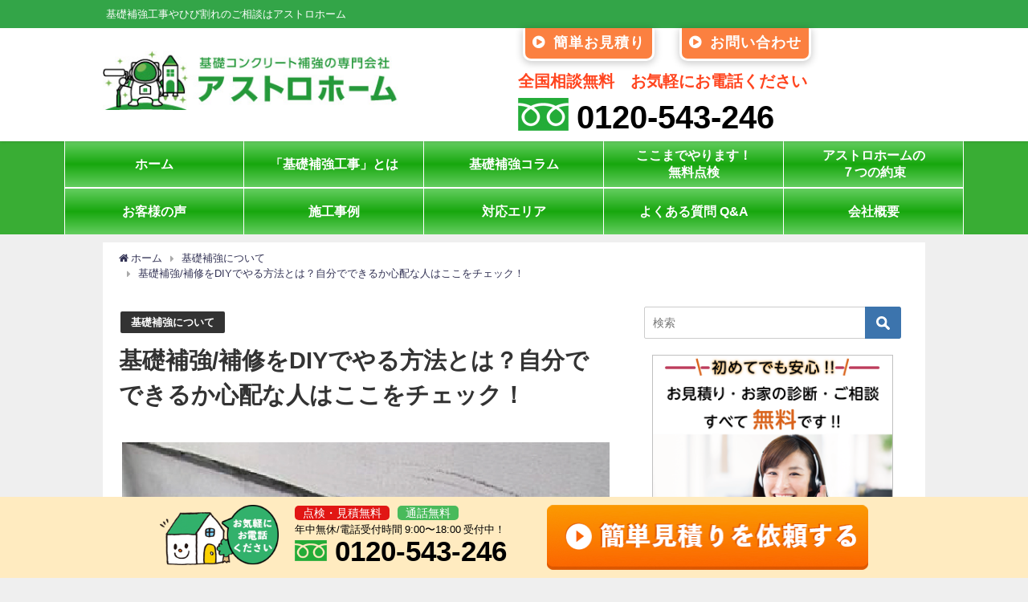

--- FILE ---
content_type: text/html; charset=UTF-8
request_url: https://www.astro-home.com/kisohokyo/kisohokyo-diy/
body_size: 22308
content:



<!DOCTYPE html>
<html lang="ja">
<head>
<meta charset="utf-8">
<meta http-equiv="X-UA-Compatible" content="IE=edge">
<meta name="viewport" content="width=device-width, initial-scale=1" />
<title>基礎補強/補修をDIYでやる方法とは？自分でできるか心配な人はここをチェック！ | 基礎補強専門店アストロホーム</title>
<meta name="description" content="住宅の基礎補強（補修）は、建築の専門的な知識と技術が必要です。専門的な知識や経験がなくやみくもに基礎を補強（補修）すると、かえって強度を落としてしまう可能性があります。 また、DIYで基礎補強（補修）">
<meta name="robots" content="archive, follow, index">
<!-- Diver OGP -->
<meta property="og:locale" content="ja_JP" />
<meta property="og:title" content="基礎補強/補修をDIYでやる方法とは？自分でできるか心配な人はここをチェック！" />
<meta property="og:description" content="住宅の基礎補強（補修）は、建築の専門的な知識と技術が必要です。専門的な知識や経験がなくやみくもに基礎を補強（補修）すると、かえって強度を落としてしまう可能性があります。 また、DIYで基礎補強（補修）" />
<meta property="og:type" content="article" />
<meta property="og:url" content="https://www.astro-home.com/kisohokyo/kisohokyo-diy/" />
<meta property="og:image" content="https://www.astro-home.com/wp/wp-content/uploads/2020/02/PB1530t2tJPG.jpg" />
<meta property="og:site_name" content="基礎補強専門店アストロホーム" />
<!-- / Diver OGP -->

<link rel="canonical" href="https://www.astro-home.com/kisohokyo/kisohokyo-diy/">
<link rel="shortcut icon" href="https://www.astro-home.com/wp/wp-content/uploads/2019/08/logo2.jpg">
<!--[if IE]>
		<link rel="shortcut icon" href="">
<![endif]-->
<link rel="apple-touch-icon" href="" />

<!-- All in One SEO Pack 3.1.1 によって Michael Torbert の Semper Fi Web Designob_start_detected [-1,-1] -->

<meta name="keywords"  content="基礎補強について" />

<link rel="canonical" href="https://www.astro-home.com/kisohokyo/kisohokyo-diy/" />
<meta property="og:title" content="基礎補強/補修をDIYでやる方法とは？自分でできるか心配な人はここをチェック！ | 基礎補強専門店アストロホーム" />
<meta property="og:type" content="article" />
<meta property="og:url" content="https://www.astro-home.com/kisohokyo/kisohokyo-diy/" />
<meta property="og:image" content="https://www.astro-home.com/wp/wp-content/plugins/all-in-one-seo-pack/images/default-user-image.png" />
<meta property="og:site_name" content="株式会社アストロホーム" />
<meta property="og:description" content="住宅の基礎補強（補修）は、建築の専門的な知識と技術が必要です。専門的な知識や経験がなくやみくもに基礎を補強（補修）すると、かえって強度を落としてしまう可能性があります。 また、DIYで基礎補強（補修）を行うときは、おさえておかなければならない重要なポイントがあります。そのポイントをおさえてDIYで基礎補強（補修）を行うことで基礎の劣化をおさえたり、強度を持たせることができます。 今回は、自分で自宅" />
<meta property="article:published_time" content="2019-09-05T08:40:31Z" />
<meta property="article:modified_time" content="2022-01-07T08:44:31Z" />
<meta property="og:image:secure_url" content="https://www.astro-home.com/wp/wp-content/plugins/all-in-one-seo-pack/images/default-user-image.png" />
<meta name="twitter:card" content="summary" />
<meta name="twitter:title" content="基礎補強/補修をDIYでやる方法とは？自分でできるか心配な人はここをチェック！ | 基礎補強専門店アストロホーム" />
<meta name="twitter:description" content="住宅の基礎補強（補修）は、建築の専門的な知識と技術が必要です。専門的な知識や経験がなくやみくもに基礎を補強（補修）すると、かえって強度を落としてしまう可能性があります。 また、DIYで基礎補強（補修）を行うときは、おさえておかなければならない重要なポイントがあります。そのポイントをおさえてDIYで基礎補強（補修）を行うことで基礎の劣化をおさえたり、強度を持たせることができます。 今回は、自分で自宅" />
<meta name="twitter:image" content="https://www.astro-home.com/wp/wp-content/plugins/all-in-one-seo-pack/images/default-user-image.png" />
			<script type="text/javascript" >
				window.ga=window.ga||function(){(ga.q=ga.q||[]).push(arguments)};ga.l=+new Date;
				ga('create', 'UA-138040019-1', 'auto');
				// Plugins
				
				ga('send', 'pageview');
			</script>
			<script async src="https://www.google-analytics.com/analytics.js"></script>
			<!-- All in One SEO Pack -->
<link rel='dns-prefetch' href='//cdnjs.cloudflare.com' />
<link rel='dns-prefetch' href='//yubinbango.github.io' />
<link rel='dns-prefetch' href='//s.w.org' />
<link rel="alternate" type="application/rss+xml" title="基礎補強専門店アストロホーム &raquo; フィード" href="https://www.astro-home.com/feed/" />
<link rel="alternate" type="application/rss+xml" title="基礎補強専門店アストロホーム &raquo; コメントフィード" href="https://www.astro-home.com/comments/feed/" />
<link rel="alternate" type="application/rss+xml" title="基礎補強専門店アストロホーム &raquo; 基礎補強/補修をDIYでやる方法とは？自分でできるか心配な人はここをチェック！ のコメントのフィード" href="https://www.astro-home.com/kisohokyo/kisohokyo-diy/feed/" />
<link rel='stylesheet'   href='https://www.astro-home.com/wp/wp-includes/css/dist/block-library/style.min.css?ver=4.6.41'  media='all'>
<link rel='stylesheet'   href='https://www.astro-home.com/wp/wp-content/plugins/contact-form-7/includes/css/styles.css?ver=4.6.41'  media='all'>
<link rel='stylesheet'   href='https://www.astro-home.com/wp/wp-content/plugins/table-of-contents-plus/screen.min.css?ver=4.6.41'  media='all'>
<link rel='stylesheet'   href='https://www.astro-home.com/wp/wp-content/plugins/ticker-ultimate/assets/css/wptu-front.css?ver=4.6.41'  media='all'>
<link rel='stylesheet'   href='https://www.astro-home.com/wp/wp-content/plugins/wp-show-posts/css/wp-show-posts-min.css?ver=4.6.41'  media='all'>
<link rel='stylesheet'   href='https://www.astro-home.com/wp/wp-content/plugins/wp-pagenavi/pagenavi-css.css?ver=4.6.41'  media='all'>
<link rel='stylesheet'   href='https://www.astro-home.com/wp/wp-content/themes/diver/style.min.css?ver=4.6.41'  media='all'>
<link rel='stylesheet'   href='https://www.astro-home.com/wp/wp-content/themes/diver/style.css?ver=4.6.41'  media='all'>
<link rel='stylesheet'   href='https://cdnjs.cloudflare.com/ajax/libs/Swiper/4.4.6/css/swiper.min.css'  media='all'>
<link rel='stylesheet'   href='https://www.astro-home.com/wp/wp-content/plugins/tablepress/css/default.min.css?ver=4.6.41'  media='all'>
<script>if (document.location.protocol != "https:") {document.location = document.URL.replace(/^http:/i, "https:");}</script><script src='https://www.astro-home.com/wp/wp-includes/js/jquery/jquery.js?ver=4.6.41'></script>
<script src='https://www.astro-home.com/wp/wp-includes/js/jquery/jquery-migrate.min.js?ver=4.6.41'></script>
<link rel="EditURI" type="application/rsd+xml" title="RSD" href="https://www.astro-home.com/wp/xmlrpc.php?rsd" />
<link rel="wlwmanifest" type="application/wlwmanifest+xml" href="https://www.astro-home.com/wp/wp-includes/wlwmanifest.xml" /> 
<meta name="generator" content="WordPress 5.2.23" />
<link rel='shortlink' href='https://www.astro-home.com/?p=2998' />
<!-- Google Tag Manager -->
<script>(function(w,d,s,l,i){w[l]=w[l]||[];w[l].push({'gtm.start':
new Date().getTime(),event:'gtm.js'});var f=d.getElementsByTagName(s)[0],
j=d.createElement(s),dl=l!='dataLayer'?'&l='+l:'';j.async=true;j.src=
'https://www.googletagmanager.com/gtm.js?id='+i+dl;f.parentNode.insertBefore(j,f);
})(window,document,'script','dataLayer','GTM-M84TSR9');</script>
<!-- End Google Tag Manager -->
<style type="text/css">div#toc_container {background: #f9f9f9;border: 1px solid #2cb240;width: 100%;}div#toc_container p.toc_title a,div#toc_container ul.toc_list a {color: #555555;}div#toc_container p.toc_title a:hover,div#toc_container ul.toc_list a:hover {color: #555555;}div#toc_container p.toc_title a:hover,div#toc_container ul.toc_list a:hover {color: #555555;}div#toc_container p.toc_title a:visited,div#toc_container ul.toc_list a:visited {color: #555555;}</style><script type="application/ld+json">{
              "@context" : "http://schema.org",
              "@type" : "Article",
              "mainEntityOfPage":{ 
                    "@type":"WebPage", 
                    "@id":"https://www.astro-home.com/kisohokyo/kisohokyo-diy/" 
                  }, 
              "headline" : "基礎補強/補修をDIYでやる方法とは？自分でできるか心配な人はここをチェック！",
              "author" : {
                   "@type" : "Person",
                   "name" : "astrohome"
                   },
              "datePublished" : "2019-09-05T17:40:31+0900",
              "dateModified" : "2022-01-07T17:44:31+0900",
              "image" : {
                   "@type" : "ImageObject",
                   "url" : "https://www.astro-home.com/wp/wp-content/uploads/2020/02/PB1530t2tJPG.jpg",
                   "width" : "640",
                   "height" : "400"
                   },
              "articleSection" : "基礎補強について",
              "url" : "https://www.astro-home.com/kisohokyo/kisohokyo-diy/",
              "publisher" : {
                   "@type" : "Organization",
                   "name" : "基礎補強専門店アストロホーム",
              "logo" : {
                   "@type" : "ImageObject",
                   "url" : "https://www.astro-home.com/wp/wp-content/uploads/2020/03/logo.jpg"}
              },
              "description" : "住宅の基礎補強（補修）は、建築の専門的な知識と技術が必要です。専門的な知識や経験がなくやみくもに基礎を補強（補修）すると、かえって強度を落としてしまう可能性があります。 また、DIYで基礎補強（補修）"
              }</script><style>#onlynav ul ul,#nav_fixed #nav ul ul,.header-logo #nav ul ul{visibility:hidden;opacity:0;transition:.2s ease-in-out;transform:translateY(10px)}#onlynav ul ul ul,#nav_fixed #nav ul ul ul,.header-logo #nav ul ul ul{transform:translateX(-20px) translateY(0)}#onlynav ul li:hover>ul,#nav_fixed #nav ul li:hover>ul,.header-logo #nav ul li:hover>ul{visibility:visible;opacity:1;transform:translateY(0)}#onlynav ul ul li:hover>ul,#nav_fixed #nav ul ul li:hover>ul,.header-logo #nav ul ul li:hover>ul{transform:translateX(0) translateY(0)}</style><style>body{background:#efefef;color:#333}a{color:#335}a:hover{color:#275aba}.content{color:#000}.content a{color:#0206e5}.content a:hover{color:#3cada9}.header-wrap,#header ul.sub-menu,#header ul.children,#scrollnav,.description_sp{background:#fff;color:#333}.header-wrap a,#scrollnav a,div.logo_title{color:#335}.header-wrap a:hover,div.logo_title:hover{color:#6495ED}.drawer-nav-btn span{background-color:#335}.drawer-nav-btn:before,.drawer-nav-btn:after{border-color:#335}#scrollnav ul li a{background:rgba(255,255,255,.8);color:#505050}.header_small_menu{background:#33a548;color:#fff}.header_small_menu a{color:#fff}.header_small_menu a:hover{color:#6495ED}#nav_fixed.fixed,#nav_fixed #nav ul ul{background:#fff;color:#333}#nav_fixed.fixed a,#nav_fixed .logo_title{color:#335}#nav_fixed.fixed a:hover{color:#6495ED}#nav_fixed .drawer-nav-btn:before,#nav_fixed .drawer-nav-btn:after{border-color:#335}#nav_fixed .drawer-nav-btn span{background-color:#335}#onlynav{background:#39ad34;color:#fff}#onlynav ul li a{color:#fff}#onlynav ul ul.sub-menu{background:#39ad34}#onlynav div>ul>li>a:before{border-color:#fff}#onlynav ul>li:hover>a:hover,#onlynav ul>li:hover>a,#onlynav ul>li:hover li:hover>a,#onlynav ul li:hover ul li ul li:hover>a{background:#fff;color:#39ad34}#onlynav ul li ul li ul:before{border-left-color:#39ad34}#onlynav ul li:last-child ul li ul:before{border-right-color:#39ad34}#bigfooter{background:#fff;color:#333}#bigfooter a{color:#335}#bigfooter a:hover{color:#6495ED}#footer{background:#34992f;color:#fff}#footer a{color:#335}#footer a:hover{color:#6495ED}#sidebar .widget{background:#fff;color:#333}#sidebar .widget a:hover{color:#95b4ed}.post-box-contents,#main-wrap #pickup_posts_container img,.hentry,#single-main .post-sub,.navigation,.single_thumbnail,.in_loop,#breadcrumb,.pickup-cat-list,.maintop-widget,.mainbottom-widget,#share_plz,.sticky-post-box,.catpage_content_wrap,.cat-post-main{background:#fff}.post-box{border-color:#eee}.drawer_content_title,.searchbox_content_title{background:#afafaf;color:#333}#footer_sticky_menu{background:rgba(255,255,255,.8)}.footermenu_col{background:rgba(255,255,255,.8);color:#333}a.page-numbers{background:#afafaf;color:#fff}.pagination .current{background:#607d8b;color:#fff}</style><style>.grid_post_thumbnail{height:170px}.post_thumbnail{height:180px}@media screen and (min-width:1201px){#main-wrap,.header-wrap .header-logo,.header_small_content,.bigfooter_wrap,.footer_content,.containerwidget{width:80%}}@media screen and (max-width:1200px){#main-wrap,.header-wrap .header-logo,.header_small_content,.bigfooter_wrap,.footer_content,.containerwidget{width:96%}}@media screen and (max-width:768px){#main-wrap,.header-wrap .header-logo,.header_small_content,.bigfooter_wrap,.footer_content,.containerwidget{width:100%}}@media screen and (min-width:960px){#sidebar{width:350px}}@media screen and (max-width:767px){.grid_post_thumbnail{height:160px}.post_thumbnail{height:130px}}@media screen and (max-width:599px){.grid_post_thumbnail{height:100px}.post_thumbnail{height:70px}}</style><style>@media screen and (min-width:1201px){#main-wrap{width:90}}@media screen and (max-width:1200px){#main-wrap{width:96%}}</style>
<!-- BEGIN ExactMetrics v5.3.8 Universal Analytics - https://exactmetrics.com/ -->
<script>
(function(i,s,o,g,r,a,m){i['GoogleAnalyticsObject']=r;i[r]=i[r]||function(){
	(i[r].q=i[r].q||[]).push(arguments)},i[r].l=1*new Date();a=s.createElement(o),
	m=s.getElementsByTagName(o)[0];a.async=1;a.src=g;m.parentNode.insertBefore(a,m)
})(window,document,'script','https://www.google-analytics.com/analytics.js','ga');
  ga('create', 'UA-138040019-1', 'auto');
  ga('send', 'pageview');
</script>
<!-- END ExactMetrics Universal Analytics -->
		<style type="text/css" id="wp-custom-css">
			/*スマホ用フッターバナー*/
	#sp_footer_banner{
    display: none;
	}

a:hover {
	opacity: 0.6;
}

.header_small_content,
.header-logo,
.menu-main1-container,
.footer_content {
	max-width: 1100px;
	margin: 0 auto;
}

#main-wrap {
	max-width: 1100px !important;
	background: #fff;
}

#onlynavul {
	margin: 0 auto;
	width: 100%;
	max-width: 1120px !important;
	display: flex !important;
	flex-wrap: wrap;
	justify-content: space-between;
}

#onlynavul li {
	width: 20%;
	border-bottom: 2px solid #fff;
	border-right: 1px solid #fff;
		background-image: linear-gradient(#64ce60, #17a70e, #64ce60);
}

#onlynavul li:nth-child(6),
#onlynavul li:nth-child(7),
#onlynavul li:nth-child(8),
#onlynavul li:nth-child(9),
#onlynavul li:nth-child(10) {
	border-bottom: none;
}

#onlynavul li:nth-child(5n+1) {
	border-left: 1px solid #fff !important;
}

#onlynavul li:hover {
	background: #fff !important;
}

#onlynavul li a {
	text-align: center !important;
	white-space: normal !important;
	height: 100% !important;
    padding: 10px 5px !important;
    font-size: 16px !important;
    line-height: 1.35 !important;
	display: flex !important;
    justify-content: center;
    align-items: center;
	height: 57px !important;
}

#onlynavul li a:hover {
	opacity: 1 !important;
}

.news_part {
	padding: 15px 5%;
	background: #7b3b22;
}

.wptu-ticker.wptu-ticker-main {
	margin: 0;
	border: none;
	background: rgba(255, 255, 255, 0.75);
}

.wptu-ticker-head {
	background-color: #7b3b22 !important;
	color: #fff !important;
}

.wptu-ticker-head:before {
	content:'\f028';
	display: inline-block;
	margin-right: 5px;
}

#wptu-ticker-1 {
	max-width: 1000px;
	margin: 0 auto;
}

#wptu-ticker-1 > .wptu-ticker-title > span {
	display: none;
}

.header_right .sc_col2 {
	padding: 0 10px 10px;
}

.header_right .sc_col2 .button {
	margin: 0;
}

.header_right .sc_col2 .button a {
	border-width: 3px;
	border-top: none;
	border-bottom-left-radius: 10px;
	border-bottom-right-radius: 10px;
	padding: .3em 0.5em;
	letter-spacing: 1px;
	font-weight: bold;
	font-size: 18px;
}

.header_right .sc_col2 .button a i {
	margin-right: 10px;
}

.header_tel {
	color: #ff451f;
	font-size: 20px;
}

.header_tel a {
	color: #000;
	font-weight: bold;
	font-size: 40px;
}

.header_tel a img {
	margin-right: 10px;
	display: inline-block;
}

.mainbottom-widget ul {
	display: flex;
	flex-wrap: wrap;
	justify-content: space-between;
	margin: 0 !important;
}

.mainbottom-widget ul li {
	border-bottom: none !important;
	border-right: 2px solid #c5c2bc;
	width: 31%;
	padding: 10px;
  margin: 10px !important;
}

.mainbottom-widget ul li a:after {
	content: '≫';
	float: right;
	color: #185ea5;
	font-weight: bold;
}

.footer_navi {
	display: block;
}

.footer_img {
	width: 100%;
	border-bottom: 5px solid #d6f2da;
}

.top1 {
	background: #fff;
}

.top1 h3 {
	padding: .3em 1em;
	font-weight: normal;
	margin: 0 .8em;
	color: #009ae1;
}

.footer_ttl {
	color: #fff;
	background: rgba(0, 0, 0, 0.15);
	display: block;
	padding: 5px 10px;
}

.footer_post {
	display: flex;
	justify-content: space-between;
	flex-wrap: wrap;
	width: 100%;
}

.footer_post li {
	width: 24%;
    padding: 0;
    vertical-align: top;
}

.footer_post li a {
	color: #fff !important;
	background: transparent;
	display: block;
	padding: 5px 10px;
	text-decoration: underline;
}

.footer_post li a:before {
	content: '\f0da';
	color: #4cc858;
	margin-right: 5px;
}

#sidebar img {
	width: 100%;
}

.sc_frame_title.first {
	text-align: center;
	padding: 10px;
	font-size: 20px;
}

.sc_frame {
	padding: 10px;
}

.support .sc_col2 {
	padding: 0 10px;
}

.support .badge {
	width: 100%;
	text-align: center;
	font-size: 20px;
}

.sidebar_tel {
	font-size: 35px;
	font-weight: bold;
	line-height: 1;
	margin-top: 10px;
	text-align: center;
}

.staff .sc_col3 {
	padding: 0 5px;
}

.staff .sc_frame {
	padding: 3px;
	border-width: 2px !important;
	border-bottom: none;
}

.staff .sc_frame_title {
	padding: 3px;
	text-align: center;
	border: 2px solid #ddccb6;
	border-top: none;
}

.staff .sc_frame_wrap.bottom {
    margin-bottom: 30px;
}

.widgettitle {
  background: #ff7926 !important;
	text-align: center;
}

.sidebar_content ul {
	background: #fff1e0;
	border: 2px solid #ddccb6;
	border-top: none;
}

.sidebar_content ul li a:before {
	content: '\f0da';
	color: #b68b69;
	margin-right: 5px;
	display: inline-block;
}

.widget > ul:first-of-type > li, .widget ul:first-child > li, .d_tab_tab > ul:first-of-type > li {
	border-bottom: 1px solid #f8e1cc;
}

.footer_fix {
	display: flex;
	width: 100%;
	padding: 10px 5%;
	background: #ffebc0;
	position: fixed;
	bottom: 0;
	left: 0;
	z-index: 999;
	justify-content: center;
}

.footer_mark img {
	height: 75px;
}

.footer_tel {
	margin-left: 20px;
	color: #000;
}

.footer_tel_mark span {
	padding: 2px 10px;
  font-size: 14px;
	color: #fff;
	border-radius: 5px;
}

.footer_tel_mark span.red {
	background: #e11614;
	margin-right: 10px;
}

.footer_tel_mark span.green {
	background: #49ba5b;
}

.footer_tel_cont {
	padding: 0;
	font-weight: bold;
	font-size: 35px;
	line-height: 1;
}

.footer_tel_cont img {
	height: 26px;
    vertical-align: baseline;
    margin-right: 10px;
}

.footer_contact {
	margin-left: 50px;
}

.footer_contact img {
	width: 400px;
	max-width: 100%;
}

.footer_logo {
    display: block;
    padding: 10px;
    margin: 20px 0;
	width: 100%;
	position: relative;
}

.footer_logo #logo {
	width: calc(100% - 430px);
}

#copyright {
    float: right;
    position: absolute;
    bottom: 20px;
    right: 0;
}

#footer {
	padding-bottom: 100px;
}

.subpage_contact {
	text-align: center;
	border: 2px solid #cbcbcb;
	border-radius: 40px;
	background: #fff;
	max-width: 1000px;
	margin: 50px auto;
}

.fit-sidebar-fixed-now .subpage_contact {
	margin: 20px;
}

.subpage_contact_ttl {
	font-size: 25px;
	color: #fff;
	font-weight: bold;
	background: #ff8027;
	padding: 10px;
	border: 3px solid #fff;
  border-top-right-radius: 40px;
  border-top-left-radius: 40px;
}

.subpage_contact .header_tel {
	border-top: 2px solid #cbcbcb;
	padding: 20px 20px 0;
  border-bottom: 2px solid #cbcbcb;
}

.contact_part {
	display: inline-flex;
}

.contact_item {
	margin: 20px;
}

.contact_item img {
	max-width: 400px;
	width: 100%;
}

span .wpcf7-list-item  { 
	display : block ;
}

.top1 {
	padding-left: 20px;
	padding-right:20px;
	background: url(https://www.astro-home.com/wp/wp-content/uploads/2019/04/top1_bg.jpg);
}

.top1_ttl {
	text-align: center;
}

.top1_cont {
	display: flex;
	flex-wrap: wrap;
	justify-content: space-between;
	width: 100%;
}

.top1_cont li {
	width: 23%;
	margin: 10px 0;
	color: #000;
	font-size: 20px;
	font-weight: bold;
	padding: 5px;
	background: #fff;
	border-radius: 10px;
}

.top1_cont li.color1 {
	border: 3px solid #26baf2;
}

.top1_cont li.color2 {
	border: 3px solid #ff7383;
}

.top1_cont li.color3 {
	border: 3px solid #ba89e3;
}

.top1_cont li.color4 {
	border: 3px solid #7fc999;
}

.top1_cont li.color5 {
	border: 3px solid #fdbf5d;
}

.top1_cont_ttl {
	margin-bottom: 5px;
	border-bottom: 1px solid #868686;
}

.top1_cont li.color1 .top1_cont_ttl {
	color: #26baf2;
}

.top1_cont li.color2 .top1_cont_ttl {
	color: #ff7383;
}

.top1_cont li.color3 .top1_cont_ttl {
	color: #ba89e3;
}

.top1_cont li.color4 .top1_cont_ttl {
	color: #7fc999;
}

.top1_cont li.color5 .top1_cont_ttl {
	color: #fdbf5d;
}

.top_title {
	background: url(https://www.astro-home.com/wp/wp-content/uploads/2019/04/top-title-bg.jpg);
	color: #fff;
	font-weight: bold;
	text-align: center;
	font-size: 35px;
	padding: 20px 10px;
	margin: 20px 0;
}

.top_title span {
	font-size: 30px;
}

.top_txt {
	padding: 20px
}

.top_txt .sc_heading {
	border-bottom: 2px solid #00bd45 !important;
}

@media screen and (min-width: 0px) and (max-device-width:599px){
.top_txt {
     padding: 0px 20px;
  }
}

@media screen and (min-width: 600px) and (max-device-width:768px){
.top_txt {
     padding: 0px 20px;
  }
}

@media screen and (min-width: 769px) and (max-device-width:959px){
.top_txt {
     padding: 0px 20px;
  }
}
  
@media screen and (min-width: 960px) and (max-width:1200px){
.top_txt {
     padding: 0px 100px;
  }
}

@media screen and (min-width: 1201px) and (max-width:2000px){
.top_txt {
     padding: 0px 120px;
  }
}

#logo img, .logo img {
	height: auto;
	max-width: 370px;
	width: 100%;
}

.wpcf7-form-control.wpcf7-submit {
    margin-top: 20px;
}

input[type="submit"] {
	background-image: linear-gradient(#fadca3, #f4c05d);
	color: #333;
	font-size: 18px;
	font-weight: 600;
	border: #937435;
}

@media (max-width: 1200px) {
	.news_part {
		padding: 15px 2%;
	}
	
	.footer_fix {
		padding: 10px 2%;
	}
}

@media (max-width: 768px) {
	.news_part {
		padding: 15px;
	}
	
	.footer_fix {
		display: none;
	}
	
	.support .sc_col2 {
		width: 50%;
	}
	
	.staff .sc_col3 {
		width: 33.3%;
	}
	
	.footer_post li {
    width: 100%;
	}
	
	.footer_logo {
		display: block;
	}
	
	.footer_logo #logo {
		padding-left: 0;
    padding-right: 0;
		width: 100%;
	}
	
	.footer_logo #copyright {
    position: relative;
    bottom: 0;
    right: 0;
}
	
	.mainbottom-widget ul li {
		width: 49%;
		margin: 10px 0 !important;
	}
	
	#footer {
    padding-bottom: 0;
	}
	
	.footer_fix .first,
	.footer_fix .first .first_cont,
	.footer_staff,
	.footer_contact {
		width: 100%;
	}
	
	.free_mark {
		display: none;
	}
	
	.footer_tel {
    margin-left: 0;
		text-align: center;
	}
	
	.footer_tel_cont img {
    height: 40px;
	}
	
	.footer_tel_cont {
    font-size: 30px;
	}
	
	.footer_staff {
		margin: 0 auto;
	}
	
	.subpage_contact_ttl {
		font-size: 18px;
	}
	
	.contact_part {
    display: block;
	}
	
	.top1 {
		margin: 0 -10px 20px;
	}
	
	.top1_cont li {
		width: 47%;
	}
	
	.top_title {
		font-size: 25px;
		margin: 20px -10px;
	}
	
	.top_title span {
		font-size: 20px;
	}
}

#asumeruform{
    width:100%;
}

#asumeruform table {
    border-collapse : collapse ;
	margin: 0 0 10px;
	width: 100%;
	table-layout: fixed;
    border-color:#c3c7c5;
}

#asumeruform table th {
	width: 20%;
	padding: 10px 10px;
	border: 1px solid #c3c7c5;
	background: #ffffcc; 
	text-align: left;
	vertical-align: middle;
    font-size:17px;
    color:#000; 
}


#asumeruform table tr{
    border-color:#c3c7c5;

}

#asumeruform table td {
	padding: 15px;
	border: 1px solid #c3c7c5;
    color: #000;
    font-size:17px;
    background: #ffffff; 
}

#asumeruform input{
    font-size: 17px;
}

#asumeruform .inputselect {
	padding: 3px;
    font-size: 17px;
    color:#000;
}


#asumeruform .inputtext.inputtextshortest {
	width: 100px;
}

#asumeruform .inputtext.inputtextshort {
	width: 95%;
}

#asumeruform .inputtext.inputtextlong {
	width: 95%;
}

#asumeruform textarea {
    font-size: 17px;
	width: 80%;
	height: 125px;
	padding: 3px;
}

#asumeruform .formbtn {
	font-size: 17px;
    	width: 400px;
    height:70px;
	padding: 4px;
	padding-left: 8px;
	padding-right: 8px;
	-webkit-border-radius: 6px;
	-webkit-box-shadow: 0 2px 2px #ccc;
	border-radius: 6px;
	box-shadow: 0 2px 2px #ccc;
	opacity:  0.6; 
}

#asumeruform span.require {
	color: orangered;
	font-weight: bold;
}

@media only screen and (max-width: 767px){
	#asumeruform table th, #asumeruform table td {width: 100% !important; height: auto !important; display: block; padding: 3% 5% !important; border: none !important;}
	#asumeruform table th {border-top: 1px solid #c3c7c5 !important; border-bottom: 1px solid #c3c7c5 !important; padding: 5% !important;}
	#asumeruform table {border-top: none !important;}
	#asumeruform table td {padding: 7% 5% !important;}
	#asumeruform table td br {display: none !important;}
	#asumeruform input {line-height: 2.0em;}
	#asumeruform input[type="radio"] {margin-right: 7px;}
	#asumeruform .inputtext {display: inline-block; width: 40%;}
	#asumeruform .inputtext.inputtextshort, #asumeruform .inputtext.inputtextlong, #asumeruform textarea {width: 100% !important;}
}

@media only screen and (max-width: 480px){
#asumeruform .formbtn {width: 100% !important; height: auto !important;}
	
	/*スマホ用フッターバナー*/
	#sp_footer_banner{
		width: 100%;
		display: block;
		position: fixed;
		bottom:60px;
	}

	#sp_footer_banner img{
		width: 100%;
	}
	
}

.require {
    color: #ff4d4d;
}
.fa5 .hh30:before, .fa5 .hh31:before, .fa5 .hh32:before, .fa5 .hh34:before, .fa5 .box23:before, .fa5 .box23:after, .fa5 .box26 .box-title:before, .fa5 .box27 .box-title:before, .fa5 .box29 .box-title:before, .fa5 .box30 .box-title:before, .fa5 .li-chevron li:before, .fa5 .li-check li:before, .fa5 .li-yubi li:before, .fa5 .li-niku li:before, .fa5 .entry-content .quote_silver:after, .fa5 .reference .refttl:before, .fa5 .memo_ttl:before, .fa5 #toc_container .toc_title:before, .fa5 .ez-toc-title-container:before, .fa5 .cstmreba .kaerebalink-link1 a:before, .fa5 .booklink-link2 > div a:before {
    font-family: "Font Awesome 5 Free" !important;
    font-weight: 900;
}
#searchsubmit, #toc_container .toc_title:before, .ez-toc-title-container:before, .cat-name, .pre_tag > span, .pagination .current, .post-page-numbers.current, #submit, .withtag_list > span, .main-bc-before li:before {
    background-color: #2cb240;
}
#toc_container .toc_title:before, .entry-content .ez-toc-title-container:before {
    display: inline-block;
    top: 0;
    left: 0;
    width: 50px;
    height: 50px;
    border-radius: 50%;
    color: #fff;
    font-family: FontAwesome;
    font-size: 20px;
    font-weight: normal;
    text-align: center;
    line-height: 50px;
    content: "\f0ca";
}
#toc_container {	
	  margin-top: 20px;
    padding: 10px 20px;
}
#toc_container p.toc_title {
    text-align: left;
}
.content h1.cg {
    margin-right: 0px;
    margin-left: 0px;
}
h3 {
  color: #2cb240;/*文字色*/
  /*線の種類（点線）2px 線色*/
  border-bottom: dashed 2px #2cb240;
}

.sidebar_content{
	padding: 80px 30px 0 0;
}

.widget widget_search{
	padding: 0 20px 0 0;
}

img.waku2 {border: solid 1px #c0c0c0;}

.corp_paragragh1{
	 font-family: Georgia,游明朝,"Yu Mincho",YuMincho,"Hiragino Mincho ProN",HGS明朝E,メイリオ,Meiryo,serif;
	font-size: 24px;
	text-align: center;
}

.corp_paragragh2{
	 font-family: Georgia,游明朝,"Yu Mincho",YuMincho,"Hiragino Mincho ProN",HGS明朝E,メイリオ,Meiryo,serif;
	font-size: 16px;
}

.box18{
    margin:2em 0;
    position: relative;
    padding: 0.25em 1em;
    border: solid 2px #ffcb8a;
    border-radius: 3px 0 3px 0;
}
.box18:before,.box18:after
{
    content: '';
    position: absolute;
    width:10px;
    height: 10px;
    border: solid 2px #ffcb8a;
    border-radius: 50%;
}
.box18:after {
    top:-9px;
    left:-9px;
}
.box18:before {
    bottom:-9px;
    right:-9px;
}
.box18 p {
    margin: 0; 
    padding: 0;
}

.box26 {
    position: relative;
    margin: 2em 0;
    padding: 0.5em 1em;
    border: solid 3px #95ccff;
    border-radius: 8px;
}
.box26 .box-title {
    position: absolute;
    display: inline-block;
    top: -13px;
    left: 10px;
    padding: 0 9px;
    line-height: 1;
    font-size: 19px;
    background: #FFF;
    color: #95ccff;
    font-weight: bold;
}
.box26 p {
    margin: 0; 
    padding: 0;
}
.about_con_point {
    border: 1px solid #f8ede0;
    background: #fcf9f1;
    border-radius: 10px;
    padding: 14px;
    margin-bottom: 40px;
    text-align: center;
}

@media screen and (min-width: 700px){
	.about_con_point{
    padding: 20px 0;		
	}
}
.about_con_point p::before {
    content: "POINT";
    display: inline;
    color: #fff;
    background: #A42B2B;
    font-size: 12px;
    padding: 1px 5px;
    border-radius: 3px;
    margin-right: 5px;
    vertical-align: middle;
}
.about_con_point p{
	padding: 5px;
}

.cta {
    color: #fff;
    background-color: #fbf0a9;
    padding-top: 30px;
    padding-bottom: 30px;
		max-width: 1000px;
    font-size: 24px;
    text-align: center;
}
@media (min-width: 960px){
.container {
    width: 960px;
    margin: 0 auto;
    position: relative;
}
	}
@media (min-width: 1200px){
.container {
    width: 1170px;
}
}
@media (min-width: 992px){
	.container {
    width: 970px;
	}}
@media (min-width: 768px){
.container {
    width: 750px;
}}

.cta_wrap {
    background-image: url(https://www.astro-home.com/wp/wp-content/uploads/2021/01/2.cta_pc_.png);
    background-repeat: no-repeat;
    background-size: cover;
    height: 500px;
    padding-top: 74.5%;
		max-width: 100%;
    position: relative;
    margin-left: -15px;
    margin-right: -15px;
}
.cta_tel {
    bottom: 28%;
    left: 6%;
}
.cta_tel, .cta_mail {
    position: absolute;
    content: "";
}
.tel {
    margin-left: auto;
}
.cta_mail {
    bottom: 8%;
    left: 6%;
}
.cta_tel, .cta_mail {
    position: absolute;
    content: "";
}
.cta-article img:hover{
  opacity: 0.5;
}
.cta-article{
	border: none ;
	box-shadow: none;
}
.single_thumbnail img {
    margin: 0 0 20px 0;
}
.content img {
    margin: 0 0 1em 0;
}

.wp-block-image {
    margin-bottom: 0em;
}
.box28 {
    position: relative;
    margin: 0em 0 2em 0;
    padding: 25px 10px 7px;
    border: solid 2px #FFC107;
}
.box28 .box-title {
    position: absolute;
    display: inline-block;
    top: -2px;
    left: -2px;
    padding: 0 9px;
    height: 25px;
    line-height: 25px;
    font-size: 17px;
    background: #FFC107;
    color: #ffffff;
    font-weight: bold;
}
.box28 p {
    margin: 0; 
    padding: 0;
}		</style>
		

<script src="https://apis.google.com/js/platform.js" async defer></script>
<script async src="//pagead2.googlesyndication.com/pagead/js/adsbygoogle.js"></script>
<script src="https://b.st-hatena.com/js/bookmark_button.js" charset="utf-8" async="async"></script>
<script src="https://yubinbango.github.io/yubinbango/yubinbango.js" type="text/javascript" charset="UTF-8"></script>
<script>
window.___gcfg = {lang: 'ja'};
(function() {
var po = document.createElement('script'); po.type = 'text/javascript'; po.async = true;
po.src = 'https://apis.google.com/js/plusone.js';
var s = document.getElementsByTagName('script')[0]; s.parentNode.insertBefore(po, s);
})();
</script>


<link rel="stylesheet" type="text/css" href="https://www.astro-home.com/wp/wp-content/themes/diver/add.css">
<script data-ad-client="ca-pub-5504656987003047" async src="https://pagead2.googlesyndication.com/pagead/js/adsbygoogle.js"></script>
</head>
<body data-rsssl=1 itemscope="itemscope" itemtype="http://schema.org/WebPage" style="background-image:url('')" class="post-template-default single single-post postid-2998 single-format-standard wp-embed-responsive">

<div id="fb-root"></div>
<script>(function(d, s, id) {
  var js, fjs = d.getElementsByTagName(s)[0];
  if (d.getElementById(id)) return;
  js = d.createElement(s); js.id = id;
  js.src = "https://connect.facebook.net/ja_JP/sdk.js#xfbml=1&version=v2.12&appId=";
  fjs.parentNode.insertBefore(js, fjs);
}(document, 'script', 'facebook-jssdk'));</script>

<div id="container">
<!-- header -->
	<!-- lpページでは表示しない -->
	<div id="header" class="clearfix">
					<header class="header-wrap" role="banner" itemscope="itemscope" itemtype="http://schema.org/WPHeader">
			<div class="header_small_menu clearfix">
		<div class="header_small_content">
						<div id="description">基礎補強工事やひび割れのご相談はアストロホーム</div>
			<nav class="header_small_menu_right" role="navigation" itemscope="itemscope" itemtype="http://scheme.org/SiteNavigationElement">
							</nav>
		</div>
	</div>

			<div class="header-logo clearfix">
				<!-- 	<button type="button" class="drawer-toggle drawer-hamburger">
	  <span class="sr-only">toggle navigation</span>
	  <span class="drawer-hamburger-icon"></span>
	</button> -->

	<div class="drawer-nav-btn-wrap"><span class="drawer-nav-btn"><span></span></span></div>



				<!-- /Navigation -->
				<div class="cf h_area">
					<div id="logo">
												<a href="https://www.astro-home.com/">
															<img src="https://www.astro-home.com/wp/wp-content/uploads/2020/03/logo.jpg" alt="基礎補強専門店アストロホーム">
													</a>
					</div>
					<ul class="sp h_contact cf">
						<li><a href="https://www.astro-home.com/contact/"><img src="https://www.astro-home.com/wp/wp-content/themes/diver/add/h_mail.png" ></a></li>
						<li><a href="tel:0120-543-246"><img src="https://www.astro-home.com/wp/wp-content/themes/diver/add/h_tel.png" ></a></li>
					</ul>
				</div>
				
<div id="text-3" class="nav_inleft widget_text">			<div class="textwidget"><div class="header_right">
<div class="row">
<div class="sc_col2">
<div class="button shadow bborder block custom"><a href="https://www.astro-home.com/contact/" class="midium" style="border-color: #ffffff; background-color: #fb8040; color: #fff;"><i class="fa fa-play-circle before" aria-hidden="true"></i>簡単お見積り</a></div>
</div>
<div class="sc_col2">
<div class="button shadow bborder block custom"><a href="https://www.astro-home.com/contact/" class="midium" style="border-color: #ffffff; background-color: #fb8040; color: #fff;"><i class="fa fa-play-circle before" aria-hidden="true"></i>お問い合わせ</a></div>
</div>
</div>
<div class="header_tel"><strong>全国相談無料　お気軽にお電話ください</strong><br />
<a href="tel:0120543246"><img src="https://www.astro-home.com/wp/wp-content/uploads/2019/04/tel-icon.png" alt="tel" />0120-543-246</a></div>
</div>
</div>
		</div>			</div>
		</header>
		<nav id="scrollnav" class="inline-nospace" role="navigation" itemscope="itemscope" itemtype="http://scheme.org/SiteNavigationElement">
					</nav>
									<nav id="onlynav" class="onlynav" role="navigation" itemscope="itemscope" itemtype="http://scheme.org/SiteNavigationElement">
				<ul id="onlynavul">
					<li>
						<a href="https://www.astro-home.com">ホーム</a>
					</li>
					<li>
						<a href="https://www.astro-home.com/kisohokyo/kisohokyokouji-hiyoushinchiku/">「基礎補強工事」とは</a>
					</li>
					<li>
						<a href="https://www.astro-home.com/column/">基礎補強コラム</a>
					</li>
					<li>
						<a href="https://www.astro-home.com/free-inspection/">ここまでやります！<br>無料点検</a>
					</li>
					<li>
						<a href="https://www.astro-home.com/astrohome-thereason/">アストロホームの<br>７つの約束</a>
					</li>
					<li>
						<a href="https://www.astro-home.com/voice01/">お客様の声</a>
					</li>
					<li>
						<a href="https://www.astro-home.com/example/">施工事例</a>
					</li>
					<li>
						<a href="https://www.astro-home.com/area/">対応エリア</a>
					</li>
					<li>
						<a href="https://www.astro-home.com/qanda/">よくある質問 Q&A</a>
					</li>
					<li>
						<a href="https://www.astro-home.com/about/">会社概要</a>
					</li>
				</ul>
			</nav>
					</div>
	<div class="d_sp">
		</div>
	
	<div id="main-wrap">
	<!-- main -->
		
	<main id="single-main"  style="float:left;margin-right:-370px;padding-right:370px;" role="main">
									<!-- パンくず -->
				<ul id="breadcrumb" itemscope itemtype="http://schema.org/BreadcrumbList">
<li itemprop="itemListElement" itemscope itemtype="http://schema.org/ListItem"><a href="https://www.astro-home.com" itemprop="item"><span itemprop="name"><i class="fa fa-home" aria-hidden="true"></i> ホーム</span></a><meta itemprop="position" content="1" /></li><li itemprop="itemListElement" itemscope itemtype="http://schema.org/ListItem"><a href="https://www.astro-home.com/kisohokyo/" itemprop="item"><span itemprop="name">基礎補強について</span></a><meta itemprop="position" content="2" /></li><li class="breadcrumb-title" itemprop="itemListElement" itemscope itemtype="http://schema.org/ListItem"><a href="https://www.astro-home.com/kisohokyo/kisohokyo-diy/" itemprop="item"><span itemprop="name">基礎補強/補修をDIYでやる方法とは？自分でできるか心配な人はここをチェック！</span></a><meta itemprop="position" content="3" /></li></ul> 
				<div id="content_area" class="fadeIn animated">
										<article id="post-2998" class="post-2998 post type-post status-publish format-standard has-post-thumbnail hentry category-kisohokyo tag-diy tag-23 tag-148 tag-149 tag-7 tag-166 tag-159 tag-76 tag-199 tag-200" >
						<header>
							<div class="post-meta clearfix">
								<div class="cat-tag">
																			<div class="single-post-category" style="background:"><a href="https://www.astro-home.com/kisohokyo/" rel="category tag">基礎補強について</a></div>
																										</div>

								<h1 class="single-post-title entry-title">基礎補強/補修をDIYでやる方法とは？自分でできるか心配な人はここをチェック！</h1>
								<div class="post-meta-bottom">
																								
								</div>
															</div>
							
																								<figure class="single_thumbnail" >
										<img src="https://www.astro-home.com/wp/wp-content/uploads/2020/02/PB1530t2tJPG.jpg" alt="">									</figure>
							
							



													</header>
						<section class="single-post-main">
								

								<div class="content">
																
<p>住宅の基礎補強（補修）は、建築の専門的な知識と技術が必要です。専門的な知識や経験がなくやみくもに基礎を補強（補修）すると、かえって強度を落としてしまう可能性があります。</p>
<p><span>また、<span style="color: #ff6600;">DIY</span></span><span style="color: #ff6600;">で基礎補強（補修）を行うときは、おさえておかなければならない重要なポイントがあります。</span>そのポイントをおさえて<span>DIY</span>で基礎補強（補修）を行うことで基礎の劣化をおさえたり、強度を持たせることができます。</p>
<p>今回は、<span>自分</span>で自宅の基礎を補強（補修）するやり方やポイントについてご紹介していますのでご覧ください。</p>
<div class="cta-article">
<p><a href="https://www.astro-home.com/contact/"><img data-src="https://www.astro-home.com/wp/wp-content/uploads/2021/02/muryoutenken-cta1.jpg" alt="床下点検・検査" width="758" height="296" class="aligncenter wp-image-4042 size-full lazyload" data-srcset="https://www.astro-home.com/wp/wp-content/uploads/2021/02/muryoutenken-cta1.jpg 758w, https://www.astro-home.com/wp/wp-content/uploads/2021/02/muryoutenken-cta1-300x117.jpg 300w" data-sizes="(max-width: 758px) 100vw, 758px" /></a></p>
</div>
<div id="toc_container" class="no_bullets"><p class="toc_title">　</p><ul class="toc_list"><li><a href="#DIY"><span class="toc_number toc_depth_1">1</span> 基礎補強（補修）をDIYで行う前に！</a><ul><li><a href="#i"><span class="toc_number toc_depth_2">1.1</span> 基礎補強は専門的な建築知識が必要</a></li><li><a href="#i-2"><span class="toc_number toc_depth_2">1.2</span> 基礎補強は専門的な建築技術が必要</a></li></ul></li><li><a href="#i-3"><span class="toc_number toc_depth_1">2</span> 基礎補修する前に劣化や状況を確認する</a><ul><li><a href="#i-4"><span class="toc_number toc_depth_2">2.1</span> 基礎のひび割れの基準を確認</a></li><li><a href="#i-5"><span class="toc_number toc_depth_2">2.2</span> 基礎ひび割れ補修の必要な道具と材料</a></li></ul></li><li><a href="#DIY-2"><span class="toc_number toc_depth_1">3</span> DIYで自宅の基礎補修するやり方</a></li><li><a href="#03mm"><span class="toc_number toc_depth_1">4</span> 0.3mm以上の基礎のひび割れがあった場合の対処方法</a></li><li><a href="#DIY-3"><span class="toc_number toc_depth_1">5</span> 「あと施工アンカー」を使用してDIYで基礎補強を行う</a><ul><li><a href="#i-6"><span class="toc_number toc_depth_2">5.1</span> 基礎と土台を接合するあと施工アンカー</a></li><li><a href="#i-7"><span class="toc_number toc_depth_2">5.2</span> あと施工アンカー基礎補強の必要な道具</a></li><li><a href="#DIY-4"><span class="toc_number toc_depth_2">5.3</span> DIYであと施工アンカーを使用した基礎補強のやり方</a></li></ul></li><li><a href="#i-8"><span class="toc_number toc_depth_1">6</span> 基礎補強前に耐震（建物）診断を行うことが大切！</a></li><li><a href="#DIY-5"><span class="toc_number toc_depth_1">7</span> DIYで自宅の基礎補強を行うには、専門的な知識と技術が大切！</a></li></ul></div>
<h2><span id="DIY">基礎補強（補修）をDIYで行う前に！</span></h2>
<p><span>DIY</span>で基礎補強（補修）を行なえばリフォーム業者に依頼するよりもコストをおさえることができます。しかし、<span>DIY</span>で基礎補強をする場合はおさえておかなければならない重要なポイントがあります。</p>
<p>ここでは<span>DIY</span>で基礎補強を行うときの注意しなければならないポイントについてお伝えします。</p>
<p><img data-src="https://www.astro-home.com/wp/wp-content/uploads/2019/09/diy-3.jpg" alt="" width="640" height="200" class="aligncenter size-full wp-image-4394 lazyload" data-srcset="https://www.astro-home.com/wp/wp-content/uploads/2019/09/diy-3.jpg 640w, https://www.astro-home.com/wp/wp-content/uploads/2019/09/diy-3-300x94.jpg 300w" data-sizes="(max-width: 640px) 100vw, 640px" /></p>
<h3><span id="i">基礎補強は専門的な建築知識が必要</span></h3>
<p>基礎補強を行うときは、建築の専門的な知識が必要です。一般的に耐震改修であれば、自宅の建物強度を調べて補強計画を立てます。</p>
<p>大きな地震の揺れに対して自宅のどこが弱いかを把握し、どんな補強をすればいいかを検討して、建物全体を補強します。<span>DIY</span>で基礎補強を行うときは、まず補強のための知識を身につけることが必要です。</p>
<p><span style="color: #ff6600;">基礎コンクリートについても同様にどの部分にどのように施工を行えば良いのかを知る必要があります。そのためには、点検により現状の基礎コンクリートの状況把握がとても大切になります。</span></p>
<h3><span id="i-2">基礎補強は専門的な建築技術が必要</span></h3>
<p>基礎補強をするためには特殊な施工技術や金物の取り付けなどの専門技術が必要です。初めて<span>DIY</span>で基礎補強を行うときは、いきなり本番に入らず何度か練習をして慣れてきたら始めましょう。</p>
<p>また、基礎補強を行う場合は、床下にもぐり作業をするのでかなり体力が必要です。慣れないうちに作業を行なってしまうと失敗や、生活に支障がでてしまう場合があります。</p>
<p><span style="color: #ff6600;">特に失敗してしまうと、基礎に傷がついて強度が低下したり、特別な工法のため補強を失敗したための補修ができない恐れがありますので注意してください。</span></p>
<h2><span id="i-3">基礎補修する前に劣化や状況を確認する</span></h2>
<p><span style="color: #ff6600;">基礎補修を行うときは、まず事前に基礎のひび割れや基礎の劣化状態を確認します。</span></p>
<p>そして、ひび割れがある場合は、基礎補修をする前にひび割れ補修を行ってから基礎補修を行ないましょう。</p>
<h3><span id="i-4">基礎のひび割れの基準を確認</span></h3>
<p><img data-src="https://www.astro-home.com/wp/wp-content/uploads/2019/09/diy-52.jpg" alt="" width="640" height="350" class="aligncenter size-full wp-image-4396 lazyload" data-srcset="https://www.astro-home.com/wp/wp-content/uploads/2019/09/diy-52.jpg 640w, https://www.astro-home.com/wp/wp-content/uploads/2019/09/diy-52-300x164.jpg 300w" data-sizes="(max-width: 640px) 100vw, 640px" /></p>
<ul style="list-style-type: circle;">
<li>0~0.3mm未満：ヘアークラックと呼ばれる軽微なひび割れ</li>
<li>0.3~0.5mm：構造クラックと呼ばれ、構造上補修をした方が良いと定められているひび割れ</li>
<li>0.5~1.0mm：構造クラック、外壁の亀裂など何かしら2次被害が出ている可能性があり、補修が必要なひび割れ</li>
<li>1.0mm以上：構造クラック、かなり幅が広く家全体の歪みや、2次被害が出ているお家がかなり多い</li>
</ul>
<p>基礎のひび割れには基準があります。軽微なひび割れは、ヘアークラックと呼ばれる<span>0.3mm</span>以下のひび割れになります。<span>0.3mm</span>以下の基礎のひび割れは構造的に問題がないと言われています。</p>
<p><span style="color: #ff6600;">しかし、0.3mm以上のひび割れは注意が必要です。</span></p>
<p>家のどの部分にどのくらいの亀裂があるのかをしっかりと見定めてから、補修を行うとといいでしょう。ひび割れから水分が浸入し、さらなる被害を生まないようにするためです。</p>
<p><span style="color: #ff6600;">ひび割れが0.5mm以上ある場合、基礎コンクリート全体の強度が下がっている可能性が高く、お家の歪みがある場合がほとんどです。</span></p>
<p><span style="color: #ff6600;">そのため、床の傾きやドアや窓などが閉まりにくくなるなどの2次被害が多くなっています。ひび割れの外からの防水施工だけでなく、全体的な補強が必要です。</span></p>
<h3><span id="i-5">基礎ひび割れ補修の必要な道具と材料</span></h3>
<p>基礎のひび割れ補修で使う道具についてご紹介します。</p>
<ol>
<li><span> </span>クラックスケール</li>
<li><span> </span>コンクリートクラック・止水補修材</li>
<li><span> </span>ヘラ、若しくは左官コテ</li>
<li><span> </span>基礎清掃用のワイヤーブラシやハケなど</li>
<li><span> </span>ゴム手袋</li>
<li><span> </span>防塵マスク</li>
</ol>
<p>基礎の補修を行うときは上記の<span>6</span>点が必要です。</p>
<p>１．クラックスケールは、基礎のひび割れの幅を測る道具です。ホームセンターでも販売しているので、まずクラックスケールを使ってお家全体にある基礎のひび割れを確認してください。</p>
<p>２．基礎の補修材は「普通ポルトランドセメントと樹脂が混合された補修材」や「コンクリート補修材モルタル」、「モルタルパテ」を使用します。</p>
<p>基礎補修材は「ホームセンター」や「建築関係の方が利用する金物屋さん」で購入することができます。</p>
<p>３-４．基礎補修材を使用するときに使う「ヘラ」や「左官コテ」と「基礎清掃用のワイヤーブラシ、若しくはハケ」も一緒に用意しておきましょう。</p>
<p>５-６．また、アルカリ性が強い基礎補修材は皮膚に影響がでる可能性があるので「ゴム手袋」や「防塵マスク」を身につけて作業を行ってください。</p>
<h2><span id="DIY-2"><span>DIY</span>で自宅の基礎補修するやり方</span></h2>
<p><img data-src="https://www.astro-home.com/wp/wp-content/uploads/2019/09/diy-122.jpg" alt="" width="640" height="350" class="aligncenter size-full wp-image-4405 lazyload" data-srcset="https://www.astro-home.com/wp/wp-content/uploads/2019/09/diy-122.jpg 640w, https://www.astro-home.com/wp/wp-content/uploads/2019/09/diy-122-300x164.jpg 300w" data-sizes="(max-width: 640px) 100vw, 640px" /></p>
<p><span>DIY</span>で基礎補修を行う手順例（モルタル補修）は下記になります。</p>
<ol>
<li><span> </span>基礎のひび割れ箇所の確認とクラックスケールでひび割れ幅を確認する。</li>
<li><span> </span>基礎のひび割れ箇所をマーキングし、ワイヤーブラシやハケで基礎の汚れとゴミを清掃する。</li>
<li><span> </span>基礎の漏水がない場合は水で基礎を湿らせる。</li>
<li><span> </span>基礎補修材の使用方法に従って混合する。</li>
<li><span> </span>基礎補修材をひび割れ箇所にコテやヘラで塗ります。</li>
<li><span> </span>完全に硬化する前にヘラやコテで表面を平滑に仕上げていきます。</li>
</ol>
<p>基礎補修材は硬化が早いものもあるので使用方法をよく確認して行なってください。また、他にも状況に応じて使用する材料や補修方法が異なります。材料によっては皮膚に影響がでる基礎補修材もありますので「ゴム手袋」と「防塵マスク」などでしっかりと身を守りましょう。</p>
<p>ただ、こちらはあくまでも補修という位置づけになり雨水の侵入を防ぐための簡易的なものです。再度割れてきたりモルタルが剥がれてくる可能性がありますので、しっかりとした補修や補強は専門会社に依頼した方がよいでしょう。</p>
<h2><span id="03mm"><span>0.3mm</span>以上の基礎のひび割れがあった場合の対処方法</span></h2>
<p><span>0.3mm</span>以上のひび割れがあった場合は、基礎の構造体に影響がでている可能性があります。そのときは、コンクリートの打診棒で基礎の表面を叩いてみましょう。</p>
<p>基礎の表面は化粧モルタルという厚さ<span>5mm</span>ほどのモルタルが塗られています。この化粧モルタルのひび割れの場合は、基礎の構造体に影響がでていない場合もあるのでその際はひび割れを補修しましょう。</p>
<p><span style="color: #ff6600;">0.5mm以上のひび割れや基礎の構造体に影響がでているときは、無理してDIYで基礎補修せずに専門業者に一度基礎を点検してもらうことをおすすめします。</span></p>
<h2><span id="DIY-3">「あと施工アンカー」を使用して<span>DIY</span>で基礎補強を行う</span></h2>
<p>金物を使用して基礎を補強する場合はある程度の技術が必要です。<span>DIY</span>で行う基礎補強とは、基礎と土台を金物で接合する補強方法です。</p>
<p>ここでは金物を使用した基礎補強のやり方についてお伝えします。</p>
<p style="text-align: center;"><img data-src="https://www.astro-home.com/wp/wp-content/uploads/2019/09/unnamed.gif" alt="基礎金物土台アンカー" width="512" height="357" class="aligncenter size-full wp-image-4408 lazyload">引用：http://www.nippon-ec.com/products/hokyo/greatholder_anchor/</p>
<h3><span id="i-6">基礎と土台を接合するあと施工アンカー</span></h3>
<p>基礎と土台を接合するには「あと施工アンカー」を使用します。あと施工アンカーとは、現状の基礎にドリルで穴を開けてから後からアンカーボルトを埋め込む金物です。</p>
<p>アンカーボルトを埋め込むことで基礎と土台をしっかりと接合することができます。今回の上の写真では、基礎と土台の木部を繋ぐ「グレートホルダー5型」を紹介しています。</p>
<h3><span id="i-7">あと施工アンカー基礎補強の必要な道具</span></h3>
<p>あと施工アンカーで基礎を補強する場合は、下記の道具が必要になります。</p>
<ol>
<li><span> </span>あと施工アンカー</li>
<li><span> </span>座金</li>
<li><span> </span>ケミカルアンカー</li>
<li><span> </span>ハンマードリル</li>
<li><span> </span>φ<span>18</span>の木工用ドリルビット（※あと施工アンカーの径によって違いがあります）</li>
<li><span> </span>φ<span>14.5</span>のコンクリート用ドリルビット（※あと施工アンカーの径によって違いがあります）</li>
<li><span> </span>ボックスレンチ</li>
</ol>
<p>あと施工アンカーを埋め込んで基礎補強する場合は、ハンマードリルなど専門的な工具が必要になります。</p>
<p>穴を開けるドリルビットの径は、埋め込むあと施工アンカーの径を確認してから選んでください。</p>
<p>あと施工アンカーの補強は技術がいるので、作業に慣れていない方はいきなり本番ではなく練習して慣れてから行ないましょう。</p>
<h3><span id="DIY-4"><span>DIY</span>であと施工アンカーを使用した基礎補強のやり方</span></h3>
<p>あと施工アンカーを使用して基礎補強を行う場合は、床の解体と壁の解体を行う方法もあります。</p>
<p>土台の上からドリルで穴を開けてあと施工アンカーを埋め込むので、基礎と土台が露出するまで解体をしましょう。</p>
<p>あと施工アンカーの取り付け方法は下記の手順になります。</p>
<ol>
<li><span> </span>木工用ドリルビットをハンマードリルに装着して土台をφ<span>18</span>の穴を開けます。</li>
<li><span> </span>コンクリート用ドリルビットをハンマードリルに装着して基礎をφ<span>14.5</span>の穴で深さ<span>240mm</span>まで開けます。</li>
<li><span> </span>穴を開けたときのコンクリートの粉などを清掃します。</li>
<li><span> </span>穴を開けた場所にケミカルアンカーを落とし込み、あと施工アンカーのボルトを打ち込みます。</li>
<li><span> </span>ボルトが打ち込めたら座金とナットをボックスレンチでしっかりと締めこみます。</li>
<li><span> </span>上記の手順を終えたら床や壁の復旧を行ないます。</li>
</ol>
<p>※あと施工アンカーを埋め込む穴の径と深さは、使用するあと施工アンカーによって違いがあります。<span>&nbsp;</span></p>
<p>あと施工アンカーを使用して基礎補強を行う場合は、解体や復旧も必要ですので作業の規模が大きくなります。</p>
<p>解体から補強、復旧まで<span>1</span>日では終わらないので作業を行うときはあらかじめ計画を立てて行うことをおすすめします。<span>&nbsp;</span></p>
<h2><span id="i-8">基礎補強前に耐震（建物）診断を行うことが大切！</span></h2>
<p><span>DIY</span>で基礎補強を行うときは、十分に注意する必要があります。やみくもに基礎補強を行なっても建物強度が上がるとは言い切れません。地震に強い家は建物全体の強度が必要となります。</p>
<p>一部が強くなっても返って建物バランスを崩してしまう可能性もありますので、作業を行う前に建物診断を行うことをおすすめします。</p>
<p>耐震診断を行うことで現状の建物強度がわかり、どこを補強するかわかるからです。</p>
<p>また、基礎補強する技術も必要になってきますので、地震に強い家にする場合は専門業者に相談することをおすすめします。</p>
<h2><span id="DIY-5"><span>DIY</span>で自宅の基礎補強を行うには、専門的な知識と技術が大切！</span></h2>
<p>ここまで<span>DIY</span>でできる自宅の基礎補強（補修）のやり方についてお伝えしてきました。</p>
<p><span>DIY</span>で基礎補強（補修）を行うことでコストをおさえることができますが、あくまでも一時的な処置にすぎません。地震に強い家にする場合は、より専門的な知識と技術が求められます。</p>
<p>自宅の耐震性を向上させたい場合は、<span>DIY</span>で行うのは難しいかもしれません。</p>
<p>それでも<span>DIY</span>で基礎補強を行ないたいというときは、しっかりと知識と技術を身につけてから行うことが大切です。</p>
<div class="cta-article">
<p><a href="https://www.astro-home.com/contact/"><img data-src="https://www.astro-home.com/wp/wp-content/uploads/2021/02/muryoutenken-cta1.jpg" alt="床下点検・検査" width="758" height="296" class="aligncenter wp-image-4042 size-full lazyload" data-srcset="https://www.astro-home.com/wp/wp-content/uploads/2021/02/muryoutenken-cta1.jpg 758w, https://www.astro-home.com/wp/wp-content/uploads/2021/02/muryoutenken-cta1-300x117.jpg 300w" data-sizes="(max-width: 758px) 100vw, 758px" /></a></p>
</div>
								</div>

								
																


														</section>
						<footer class="article_footer">
							<!-- コメント -->
														<!-- 関連キーワード -->
							
							<!-- 関連記事 -->
																				</footer>
					</article>
				</div>
				<!-- CTA -->
								<!-- navigation -->
									 
 								<div class="post-sub">
					<!-- bigshare -->
					<!-- rabdom_posts(bottom) -->
					  <div class="single_title">おすすめの記事はこちら</div>
  <section class="recommend-post inline-nospace">
            <article role="article" class="single-recommend clearfix hvr-fade-post" style="width:100%;float:none;">
          <a class="clearfix" href="https://www.astro-home.com/voice01/voice18/" title="神奈川県大和市T・R様の声（シロアリ駆除予防）" rel="bookmark">
          <figure class="recommend-thumb">
              <img src="[data-uri]" data-src="https://www.astro-home.com/wp/wp-content/uploads/2020/07/voicehead-150x150.jpg" class="lazyload" alt="神奈川県大和市T・R様の声（シロアリ駆除予防）">                        <div class="recommend-cat" style="background:">お客様の声</div>
          </figure>
          <section class="recommend-meta">
            <div class="recommend-title">
                神奈川県大和市T・R様の声（シロアリ駆除予防）            </div>
            <div class="recommend-desc">神奈川県大和市T・R様の声（シロアリ駆除予防） 施工内容 シロアリ予防 １．全体的なご満足度は？ 感動した たいへん満足 満足 不満 たいへ...</div>
          </section>
          </a>
        </article>
              <article role="article" class="single-recommend clearfix hvr-fade-post" style="width:100%;float:none;">
          <a class="clearfix" href="https://www.astro-home.com/voice01/voice_466/" title="千葉県木更津市　T・H様の声" rel="bookmark">
          <figure class="recommend-thumb">
              <img src="[data-uri]" data-src="https://www.astro-home.com/wp/wp-content/uploads/2019/09/voice466.jpg" class="lazyload" alt="千葉県木更津市　T・H様の声">                        <div class="recommend-cat" style="background:">お客様の声</div>
          </figure>
          <section class="recommend-meta">
            <div class="recommend-title">
                千葉県木更津市　T・H様の声            </div>
            <div class="recommend-desc">千葉県木更津市　T・H様の声 施工内容 基礎補強 １．全体的なご満足度は？ 感動した たいへん満足 満足 不満 たいへん不満 ２．担当者の対...</div>
          </section>
          </a>
        </article>
              <article role="article" class="single-recommend clearfix hvr-fade-post" style="width:100%;float:none;">
          <a class="clearfix" href="https://www.astro-home.com/voice01/voice_331/" title="神奈川県厚木市　S・M様の声" rel="bookmark">
          <figure class="recommend-thumb">
              <img src="[data-uri]" data-src="https://www.astro-home.com/wp/wp-content/uploads/2019/09/voice331.jpg" class="lazyload" alt="神奈川県厚木市　S・M様の声">                        <div class="recommend-cat" style="background:">お客様の声</div>
          </figure>
          <section class="recommend-meta">
            <div class="recommend-title">
                神奈川県厚木市　S・M様の声            </div>
            <div class="recommend-desc">神奈川県厚木市　S・M様の声 施工内容 基礎補強・給水管交換工事 １．全体的なご満足度は？ 感動した たいへん満足 満足 不満 たいへん不満...</div>
          </section>
          </a>
        </article>
            </section>
									</div>
						</main>

	<!-- /main -->
		<!-- sidebar -->
	<div id="sidebar" style="float:right;" role="complementary">
		<div class="sidebar_content">
						<div id="search-4" class="widget widget_search"><form method="get" class="searchform" action="https://www.astro-home.com/" role="search">
	<input type="text" placeholder="検索" name="s" class="s">
	<input type="submit" class="searchsubmit" value="">
</form></div><div id="media_image-11" class="widget widget_media_image"><a href="https://www.astro-home.com/contact/"><img width="640" height="840" src="https://www.astro-home.com/wp/wp-content/uploads/2021/01/sideimage1.png" class="image wp-image-3812 waku2 attachment-full size-full" alt="" style="max-width: 100%; height: auto;" srcset="https://www.astro-home.com/wp/wp-content/uploads/2021/01/sideimage1.png 640w, https://www.astro-home.com/wp/wp-content/uploads/2021/01/sideimage1-229x300.png 229w" sizes="(max-width: 640px) 100vw, 640px" /></a></div><div id="media_image-12" class="widget widget_media_image"><a href="https://www.astro-home.com/contact/"><img width="642" height="612" src="https://www.astro-home.com/wp/wp-content/uploads/2021/01/sideimage2.jpg" class="image wp-image-3821 waku2 attachment-full size-full" alt="" style="max-width: 100%; height: auto;" srcset="https://www.astro-home.com/wp/wp-content/uploads/2021/01/sideimage2.jpg 642w, https://www.astro-home.com/wp/wp-content/uploads/2021/01/sideimage2-300x286.jpg 300w" sizes="(max-width: 642px) 100vw, 642px" /></a></div><div id="media_image-7" class="widget widget_media_image"><a href="https://www.astro-home.com/voice01"><img width="300" height="250" src="https://www.astro-home.com/wp/wp-content/uploads/2019/04/voice_bunner-1-300x250.jpg" class="image wp-image-1074 waku2 attachment-medium size-medium" alt="" style="max-width: 100%; height: auto;" /></a></div><div id="media_image-8" class="widget widget_media_image"><a href="https://www.astro-home.com/area/"><img width="300" height="223" src="https://www.astro-home.com/wp/wp-content/uploads/2019/05/chiiki-bunner-1.jpg" class="image wp-image-1664  attachment-full size-full" alt="基礎補強、対応地域" style="max-width: 100%; height: auto;" /></a></div><div id="custom_html-4" class="widget_text widget widget_custom_html"><div class="textwidget custom-html-widget"><div id="fb-root"></div>
<script async defer crossorigin="anonymous" src="https://connect.facebook.net/ja_JP/sdk.js#xfbml=1&version=v9.0" nonce="865jyEPa"></script>
<div class="fb-page" data-href="https://www.facebook.com/astrohome2010" data-tabs="timeline" data-width="300" data-height="" data-small-header="false" data-adapt-container-width="true" data-hide-cover="false" data-show-facepile="false"><blockquote cite="https://www.facebook.com/astrohome2010" class="fb-xfbml-parse-ignore"><a href="https://www.facebook.com/astrohome2010">株式会社アストロホーム</a></blockquote></div></div></div>						<div id="fix_sidebar">
						<div id="custom_html-5" class="widget_text widget fix_sidebar widget_custom_html"><div class="textwidget custom-html-widget"><p></p></div></div><div id="media_image-16" class="widget fix_sidebar widget_media_image"><img width="300" height="155" src="https://www.astro-home.com/wp/wp-content/uploads/2021/02/sidebartel-1-300x155.png" class="image wp-image-4258 waku2 attachment-medium size-medium" alt="" style="max-width: 100%; height: auto;" srcset="https://www.astro-home.com/wp/wp-content/uploads/2021/02/sidebartel-1-e1612422201765.png 300w, https://www.astro-home.com/wp/wp-content/uploads/2021/02/sidebartel-1-768x396.png 768w" sizes="(max-width: 300px) 100vw, 300px" /></div><div id="media_image-15" class="widget fix_sidebar widget_media_image"><a href="https://www.astro-home.com/contact/"><img width="229" height="300" src="https://www.astro-home.com/wp/wp-content/uploads/2021/01/sideimage1-229x300.png" class="image wp-image-3812 waku2 attachment-medium size-medium" alt="" style="max-width: 100%; height: auto;" srcset="https://www.astro-home.com/wp/wp-content/uploads/2021/01/sideimage1-229x300.png 229w, https://www.astro-home.com/wp/wp-content/uploads/2021/01/sideimage1.png 640w" sizes="(max-width: 229px) 100vw, 229px" /></a></div><div id="media_image-14" class="widget fix_sidebar widget_media_image"><a href="https://www.astro-home.com/contact/"><img width="300" height="286" src="https://www.astro-home.com/wp/wp-content/uploads/2021/01/sideimage2-300x286.jpg" class="image wp-image-3821 waku2 attachment-medium size-medium" alt="" style="max-width: 100%; height: auto;" srcset="https://www.astro-home.com/wp/wp-content/uploads/2021/01/sideimage2-300x286.jpg 300w, https://www.astro-home.com/wp/wp-content/uploads/2021/01/sideimage2.jpg 642w" sizes="(max-width: 300px) 100vw, 300px" /></a></div>									</div>
		</div>
	</div>
	<!-- /sidebar -->

</div>
				</div>
		<!-- /container -->
		
			<!-- Big footer -->
						<!-- /Big footer -->
			
			<div class="footer_img"><img src="https://www.astro-home.com/wp/wp-content/uploads/2019/04/bottom-bg.png" width="100%"></div>

			<!-- footer -->
			<footer id="footer">


				
				<div class="footer_content clearfix">

<style type="text/css">
.FooterNav {
	display: flex;
	flex-wrap: wrap;
	justify-content: center;
}
.FooterNav li {
	border-right: 1px solid #fff;
	padding: 0px 12px;
	margin-bottom: 10px;
	font-size: 108%;
}
.FooterNav li:last-child {
	border-right: none;
}
.FooterNav li a {
	color: #fff!important;
	text-decoration: underline;
	font-weight: bold;
}
.FooterNav li a:hover {
	color: #d7fdde;
}

</style>

<ul class="FooterNav">
	<li><a href="/">ホーム</a></li>
	<li><a href="/kisohokyo/kisohokyokouji-hiyoushinchiku/">基礎補強工事とは？わかりやすく解説します！</a></li>
	<li><a href="/column/">基礎補強コラム</a></li>
	<li><a href="/free-inspection/">基礎補強専門店の無料点検はここまでやります！</a></li>
</ul>
<ul class="FooterNav">
	<li><a href="/astrohome-thereason/">アストロホームの７つの約束</a></li>
	<li><a href="/voice01/">お客様の声</a></li>
	<li><a href="/example/">施工事例</a></li>
	<li><a href="/area">対応エリア</a></li>
	<li><a href="/qanda/">よくある質問はこちら</a></li>
	<li><a href="/about/">会社概要</a></li>
	<li><a href="/contact/">お問合せはこちらから</a></li>
</ul>

					
					<div class="footer_logo">
						<div id="logo">
					<a href="https://www.astro-home.com/">
						<img src="https://www.astro-home.com/wp/wp-content/uploads/2019/12/footer_logo.png" alt="基礎補強専門店アストロホーム">
					</a>
				</div>
						<p id="copyright">Copyright © 2019 アストロホーム All Rights Reserved.</p>
						
					</div>
					
				</div>			
				<div class="footer_fix">
<div class="footer_mark"><img src="https://www.astro-home.com/wp/wp-content/uploads/2019/04/footer-fix.png" /></div>
<div class="footer_tel">
<div class="footer_tel_mark"><span class="red">点検・見積無料</span><span class="green">通話無料</span><br />
年中無休/電話受付時間 9:00〜18:00 受付中！</div>
<div class="footer_tel_cont"><img src="https://www.astro-home.com/wp/wp-content/uploads/2019/04/tel-icon.png" />0120-543-246</div>
</div>
<div class="footer_contact"><a href="https://www.astro-home.com/contact/"><img src="https://www.astro-home.com/wp/wp-content/uploads/2019/04/footer-button.png" class="alignnone" alt="" width="401" height="81" /></a></div>
</div>
			</footer>

	<!-- /footer -->
							<span id="page-top"><a href="#wrap"><i class="fa fa-chevron-up" aria-hidden="true"></i></a></span>
						<!-- フッターmenu -->
						<!-- フッターCTA -->
					
		<style>@media screen and (max-width:599px){.grid_post-box{width:50%!important}}</style><style>.newlabel{display:inline-block;position:absolute;margin:0;text-align:center;font-size:13px;color:#fff;font-size:13px;background:#f66;top:0}.newlabel span{color:#fff;background:#f66}.pickup-cat-img .newlabel::before{content:"";top:0;left:0;border-bottom:40px solid transparent;border-left:40px solid #f66;position:absolute}.pickup-cat-img .newlabel span{font-size:11px;display:block;top:6px;transform:rotate(-45deg);left:0;position:absolute;z-index:101;background:0 0}@media screen and (max-width:768px){.newlabel span{font-size:.6em}}</style><style>.post-box-contents .newlable{top:0}.post-box-contents .newlabel::before{content:"";top:0;left:0;border-bottom:4em solid transparent;border-left:4em solid #f66;position:absolute}.post-box-contents .newlabel span{white-space:nowrap;display:block;top:8px;transform:rotate(-45deg);left:2px;position:absolute;z-index:101;background:0 0}@media screen and (max-width:768px){.post-box-contents .newlabel::before{border-bottom:3em solid transparent;border-left:3em solid #f66}.post-box-contents .newlabel span{top:7px;left:1px}}</style><style>.grid_post-box:hover .grid_post_thumbnail img,.post-box:hover .post_thumbnail img{-webkit-transform:scale(1.2);transform:scale(1.2)}</style><style>#page-top a{background:rgba(0,0,0,.6);color:#fff}</style><style>.wpp-list li:nth-child(1):after,.diver_popular_posts li:nth-child(1):after{background:rgb(255,230,88)}.wpp-list li:nth-child(2):after,.diver_popular_posts li:nth-child(2):after{background:#ccc}.wpp-list li:nth-child(3):after,.diver_popular_posts li:nth-child(3):after{background:rgba(255,121,37,.8)}.popular-posts li:after{content:counter(wpp-ranking,decimal);counter-increment:wpp-ranking}.diver_popular_posts li:after{content:counter(dpp-ranking,decimal);counter-increment:dpp-ranking}.popular-posts li:after,.diver_popular_posts li:after{line-height:1;position:absolute;padding:3px 6px;left:4px;top:4px;background:#313131;color:#fff;font-size:1em;border-radius:50%;font-weight:bold;z-index:}</style><style>h2{color:#fff}h3{color:#2ab512;border:0}h4{color:#2d8c2b}h5{color:#666}</style><style>.content h2{background:#2ab512;border-radius:3px}</style><style>.content h3{border-bottom:2px solid #2ab512;background:#fff;border-radius:0}</style><style>.content h4{padding-left:40px;border-bottom:2px solid #36a834}.content h4:before,h4:after{position:absolute;content:'';border-radius:100%}.content h4:before{top:.4em;left:.2em;z-index:2;width:21px;height:21px;background:#36a834;opacity:.5}.content h4:after{top:1em;left:.7em;width:13px;height:13px;background:#36a834}</style><style>.wrap-post-title,.wrap-post-title a{color:#333}</style><style>.wrap-post-title,.widget .wrap-post-title{background:#fff}</style><style>.widgettitle{color:#fff}</style><style>.widgettitle{background:#004363}</style><style>.content{font-size:17px;line-height:2}.content p{padding:0 0 1.6em}.content ul,.content ol,.content table,.content dl{margin-bottom:1.6em}.content img{-webkit-box-shadow:0 0 5px rgba(0,0,0,.1);-moz-box-shadow:0 0 5px rgba(0,0,0,.1);box-shadow:0 0 5px rgba(0,0,0,.1)}.single_thumbnail img{width:100%}.single_thumbnail img{max-height:380px}@media screen and (max-width:768px){.content{font-size:16px}}</style><style>.diver_firstview_simple.stripe.length{background-image:linear-gradient(-90deg,transparent 25%,#fff 25%,#fff 50%,transparent 50%,transparent 75%,#fff 75%,#fff);background-size:80px 50px}.diver_firstview_simple.stripe.slant{background-image:linear-gradient(-45deg,transparent 25%,#fff 25%,#fff 50%,transparent 50%,transparent 75%,#fff 75%,#fff);background-size:50px 50px}.diver_firstview_simple.stripe.vertical{background-image:linear-gradient(0deg,transparent 25%,#fff 25%,#fff 50%,transparent 50%,transparent 75%,#fff 75%,#fff);background-size:50px 80px}.diver_firstview_simple.dot{background-image:radial-gradient(#fff 20%,transparent 0),radial-gradient(#fff 20%,transparent 0);background-position:0 0,10px 10px;background-size:20px 20px}.diver_firstview_simple.tile.length,.diver_firstview_simple.tile.vertical{background-image:linear-gradient(45deg,#fff 25%,transparent 25%,transparent 75%,#fff 75%,#fff),linear-gradient(45deg,#fff 25%,transparent 25%,transparent 75%,#fff 75%,#fff);background-position:5px 5px,40px 40px;background-size:70px 70px}.diver_firstview_simple.tile.slant{background-image:linear-gradient(45deg,#fff 25%,transparent 25%,transparent 75%,#fff 75%,#fff),linear-gradient(-45deg,#fff 25%,transparent 25%,transparent 75%,#fff 75%,#fff);background-size:50px 50px;background-position:25px}.diver_firstview_simple.grad.length{background:linear-gradient(#fff,#759ab2)}.diver_firstview_simple.grad.vertical{background:linear-gradient(-90deg,#fff,#759ab2)}.diver_firstview_simple.grad.slant{background:linear-gradient(-45deg,#fff,#759ab2)}/****************************************

          カエレバ・ヨメレバ

		*****************************************/.cstmreba{width:98%;height:auto;margin:36px 0}.booklink-box,.kaerebalink-box,.tomarebalink-box{width:100%;background-color:#fff;overflow:hidden;box-sizing:border-box;padding:12px 8px;margin:1em 0;-webkit-box-shadow:0 0 5px rgba(0,0,0,.1);-moz-box-shadow:0 0 5px rgba(0,0,0,.1);box-shadow:0 0 5px rgba(0,0,0,.1)}.booklink-image,.kaerebalink-image,.tomarebalink-image{width:150px;float:left;margin:0 14px 0 0;text-align:center}.booklink-image a,.kaerebalink-image a,.tomarebalink-image a{width:100%;display:block}.booklink-image a img,.kaerebalink-image a img,.tomarebalink-image a img{margin:0;padding:0;text-align:center}.booklink-info,.kaerebalink-info,.tomarebalink-info{overflow:hidden;line-height:170%;color:#333}.booklink-info a,.kaerebalink-info a,.tomarebalink-info a{text-decoration:none}.booklink-name>a,.kaerebalink-name>a,.tomarebalink-name>a{border-bottom:1px dotted;color:#04c;font-size:16px}.booklink-name>a:hover,.kaerebalink-name>a:hover,.tomarebalink-name>a:hover{color:#722031}.booklink-powered-date,.kaerebalink-powered-date,.tomarebalink-powered-date{font-size:10px;line-height:150%}.booklink-powered-date a,.kaerebalink-powered-date a,.tomarebalink-powered-date a{border-bottom:1px dotted;color:#04c}.booklink-detail,.kaerebalink-detail,.tomarebalink-address{font-size:12px}.kaerebalink-link1 img,.booklink-link2 img,.tomarebalink-link1 img{display:none}.booklink-link2>div,.kaerebalink-link1>div,.tomarebalink-link1>div{float:left;width:32.33333%;margin:.5% 0;margin-right:1%}/***** ボタンデザインここから ******/.booklink-link2 a,.kaerebalink-link1 a,.tomarebalink-link1 a{width:100%;display:inline-block;text-align:center;font-size:.9em;line-height:2em;padding:3% 1%;margin:1px 0;border-radius:2px;color:#fff!important;box-shadow:0 2px 0 #ccc;background:#ccc;position:relative;transition:0s;font-weight:bold}.booklink-link2 a:hover,.kaerebalink-link1 a:hover,.tomarebalink-link1 a:hover{top:2px;box-shadow:none}.tomarebalink-link1 .shoplinkrakuten a{background:#76ae25}.tomarebalink-link1 .shoplinkjalan a{background:#ff7a15}.tomarebalink-link1 .shoplinkjtb a{background:#c81528}.tomarebalink-link1 .shoplinkknt a{background:#0b499d}.tomarebalink-link1 .shoplinkikyu a{background:#bf9500}.tomarebalink-link1 .shoplinkrurubu a{background:#006}.tomarebalink-link1 .shoplinkyahoo a{background:#f03}.kaerebalink-link1 .shoplinkyahoo a{background:#f03}.kaerebalink-link1 .shoplinkbellemaison a{background:#84be24}.kaerebalink-link1 .shoplinkcecile a{background:#8d124b}.kaerebalink-link1 .shoplinkkakakucom a{background:#314995}.booklink-link2 .shoplinkkindle a{background:#007dcd}.booklink-link2 .shoplinkrakukobo a{background:#d50000}.booklink-link2 .shoplinkbk1 a{background:#0085cd}.booklink-link2 .shoplinkehon a{background:#2a2c6d}.booklink-link2 .shoplinkkino a{background:#003e92}.booklink-link2 .shoplinktoshokan a{background:#333}.kaerebalink-link1 .shoplinkamazon a,.booklink-link2 .shoplinkamazon a{background:#FF9901}.kaerebalink-link1 .shoplinkrakuten a,.booklink-link2 .shoplinkrakuten a{background:#c20004}.kaerebalink-link1 .shoplinkseven a,.booklink-link2 .shoplinkseven a{background:#225496}/***** ボタンデザインここまで ******/.booklink-footer{clear:both}/***  解像度480px以下のスタイル ***/@media screen and (max-width:480px){.booklink-image,.kaerebalink-image,.tomarebalink-image{width:100%;float:none!important}.booklink-link2>div,.kaerebalink-link1>div,.tomarebalink-link1>div{width:49%;margin:.5%}.booklink-info,.kaerebalink-info,.tomarebalink-info{text-align:center;padding-bottom:1px}}/**** kaereba ****/</style><style>.nav_in_btn li.nav_in_btn_list_1 a{background:#fff;color:#335}.nav_in_btn li.nav_in_btn_list_2 a{background:#fff;color:#335}.nav_in_btn li.nav_in_btn_list_3 a{background:#fff;color:#335}.nav_in_btn li.nav_in_btn_list_4 a{background:#fff;color:#335}.nav_in_btn ul li{border-left:solid 1px #d4d4d4}.nav_in_btn ul li:last-child{border-right:solid 1px #d4d4d4}.d_sp .nav_in_btn ul li{width:100%}</style><link rel='stylesheet'   href='https://maxcdn.bootstrapcdn.com/font-awesome/4.7.0/css/font-awesome.min.css'  media='all'>
<link rel='stylesheet'   href='https://cdnjs.cloudflare.com/ajax/libs/lity/2.3.1/lity.min.css'  media='all'>
<link rel='stylesheet'   href='https://www.astro-home.com/wp/wp-content/themes/diver/lib/assets/prism/prism.css?ver=4.6.41'  media='all'>
<script type='text/javascript'>
/* <![CDATA[ */
var wpcf7 = {"apiSettings":{"root":"https:\/\/www.astro-home.com\/wp-json\/contact-form-7\/v1","namespace":"contact-form-7\/v1"},"cached":"1"};
/* ]]> */
</script>
<script src='https://www.astro-home.com/wp/wp-content/plugins/contact-form-7/includes/js/scripts.js?ver=4.6.41'></script>
<script type='text/javascript'>
/* <![CDATA[ */
var tocplus = {"visibility_show":"\u8868\u793a","visibility_hide":"\u96a0\u3059","width":"100%"};
/* ]]> */
</script>
<script src='https://www.astro-home.com/wp/wp-content/plugins/table-of-contents-plus/front.min.js?ver=4.6.41'></script>
<script defer src='https://www.astro-home.com/wp/wp-content/themes/diver/lib/assets/sticky/jquery.fit-sidebar.min.js?ver=4.6.41'></script>
<script defer src='https://www.astro-home.com/wp/wp-content/themes/diver/lib/assets/diver.min.js?ver=4.6.41'></script>
<script defer src='//cdnjs.cloudflare.com/ajax/libs/lazysizes/4.0.1/plugins/unveilhooks/ls.unveilhooks.min.js?ver=5.2.23'></script>
<script defer src='//cdnjs.cloudflare.com/ajax/libs/lazysizes/4.0.1/lazysizes.min.js?ver=5.2.23'></script>
<script src='https://cdnjs.cloudflare.com/ajax/libs/Swiper/4.4.6/js/swiper.min.js?ver=5.2.23'></script>
<script defer src='//cdnjs.cloudflare.com/ajax/libs/gsap/latest/TweenMax.min.js?ver=5.2.23'></script>
<script defer src='https://cdnjs.cloudflare.com/ajax/libs/lity/2.3.1/lity.min.js?ver=5.2.23'></script>
<script src='//cdnjs.cloudflare.com/ajax/libs/object-fit-images/3.2.3/ofi.min.js?ver=5.2.23'></script>
<script defer src='https://www.astro-home.com/wp/wp-content/themes/diver/lib/assets/tabbar/tabbar-min.js?ver=4.6.41'></script>
<script defer src='https://www.astro-home.com/wp/wp-content/themes/diver/lib/assets/prism/prism.js?ver=4.6.41'></script>
<script src='https://yubinbango.github.io/yubinbango/yubinbango.js?ver=5.2.23'></script>
<script src='https://www.astro-home.com/wp/wp-content/plugins/lazy-load/js/jquery.sonar.min.js?ver=4.6.41'></script>
<script src='https://www.astro-home.com/wp/wp-content/plugins/lazy-load/js/lazy-load.js?ver=4.6.41'></script>
<script src='https://www.astro-home.com/wp/wp-content/plugins/throws-spam-away/js/tsa_params.min.js?ver=4.6.41'></script>
		<script>!function(d,i){if(!d.getElementById(i)){var j=d.createElement("script");j.id=i;j.src="https://widgets.getpocket.com/v1/j/btn.js?v=1";var w=d.getElementById(i);d.body.appendChild(j);}}(document,"pocket-btn-js");</script>
		
		<div class="drawer-overlay"></div>
		<div class="drawer-nav"><div id="nav_menu-6" class="widget widget_nav_menu"><div class="menu-main1-container"><ul id="menu-main1" class="menu"><li id="menu-item-292" class="menu-item menu-item-type-custom menu-item-object-custom menu-item-home menu-item-292"><a href="https://www.astro-home.com/">ホーム</a></li>
<li id="menu-item-3892" class="menu-item menu-item-type-post_type menu-item-object-post menu-item-3892"><a href="https://www.astro-home.com/kisohokyo/kisohokyokouji-hiyoushinchiku/">基礎補強工事とは？施工方法や費用・ひび割れの原因、実際の症例について詳しく解説</a></li>
<li id="menu-item-2659" class="menu-item menu-item-type-post_type menu-item-object-page menu-item-2659"><a href="https://www.astro-home.com/column/">基礎補強コラム</a></li>
<li id="menu-item-653" class="menu-item menu-item-type-post_type menu-item-object-page menu-item-653"><a href="https://www.astro-home.com/free-inspection/">基礎補強専門店の無料点検はここまでやります！</a></li>
<li id="menu-item-87" class="menu-item menu-item-type-post_type menu-item-object-page menu-item-87"><a href="https://www.astro-home.com/astrohome-thereason/">アストロホームの７つの約束</a></li>
<li id="menu-item-2438" class="menu-item menu-item-type-post_type menu-item-object-page menu-item-2438"><a href="https://www.astro-home.com/voice01/">お客様の声</a></li>
<li id="menu-item-655" class="menu-item menu-item-type-post_type menu-item-object-page menu-item-655"><a href="https://www.astro-home.com/example/">施工事例</a></li>
<li id="menu-item-2792" class="menu-item menu-item-type-post_type menu-item-object-page menu-item-2792"><a href="https://www.astro-home.com/area/">対応エリア</a></li>
<li id="menu-item-656" class="menu-item menu-item-type-post_type menu-item-object-page menu-item-656"><a href="https://www.astro-home.com/qanda/">よくある質問はこちら</a></li>
<li id="menu-item-662" class="menu-item menu-item-type-post_type menu-item-object-page menu-item-662"><a href="https://www.astro-home.com/about/">会社概要</a></li>
</ul></div></div>
<style type="text/css">
.Contact {
	margin-top: 20px;
	padding: 10px;
}
</style>

	<div class="Contact">
		<div class="ButtonIconOrange ButtonOrange" style="width: 100%;"><a href="/contact/">お問い合わせは<br>こちらから</a></div>
	</div>
</div>

				<div id="header_search" style="background:#fff" class="lity-hide">
					</div>
		
        
		<div class="cf sp" id="contact-fixed">   
			<div class="left"><a href="tel:0120-543-246"><img src="https://www.astro-home.com/wp/wp-content/themes/diver/add/f_contact_tel.png" alt="0120-543-246" /></a></div>
			<div class="right"><a href="https://www.astro-home.com/contact" class="link-hover"><img src="https://www.astro-home.com/wp/wp-content/themes/diver/add/f_contact_btn.png" alt="お問い合わせボタン" /></a></div>     
		</div>
				
		<!-- スマホ用フッターバナー 
        <div id="sp_footer_banner">
            <a href="tel:0120-543-246"><img src="https://www.astro-home.com/wp/wp-content/uploads/2019/09/telbanner.jpg"alt=""></a>
        </div>
		-->
		
		<script>
			if(navigator.userAgent.match(/(iPhone|iPod|Android)/)){
			$(function() {
			  var $target = $('#contact-fixed');
			  var $targetHight = $target.outerHeight();
			  var $headerHight = $('header').outerHeight();

			  $target.css('bottom', - $targetHight);

			  $('footer').css('margin-bottom', $targetHight);

			  $(window).scroll(function () {
				if ($(window).scrollTop() >= $headerHight) {
				  $target.css('bottom', 0);
				} else {
				  $target.css('bottom', - 50);
				}
			  });
			});
			}
		</script>

        <script type="text/javascript">
            jQuery(function ($) {

                var w = $(window).width();
                if(w <= 480){

                    $("#sp_footer_banner").hide();

                    $(window).scroll(function(){
                        var top = $(window).scrollTop();
                        if(top > 350){
                            $("#sp_footer_banner").fadeIn(100);
                        }else{
                            $("#sp_footer_banner").fadeOut(100);
                        }
                    });
                }

            });
        </script>

	</body>
</html>
<style>
.diver_widget_adarea.hid{display: none;}
</style>




--- FILE ---
content_type: text/html; charset=utf-8
request_url: https://www.google.com/recaptcha/api2/aframe
body_size: 184
content:
<!DOCTYPE HTML><html><head><meta http-equiv="content-type" content="text/html; charset=UTF-8"></head><body><script nonce="7HQDu8WAvQDlDElLL-VeVw">/** Anti-fraud and anti-abuse applications only. See google.com/recaptcha */ try{var clients={'sodar':'https://pagead2.googlesyndication.com/pagead/sodar?'};window.addEventListener("message",function(a){try{if(a.source===window.parent){var b=JSON.parse(a.data);var c=clients[b['id']];if(c){var d=document.createElement('img');d.src=c+b['params']+'&rc='+(localStorage.getItem("rc::a")?sessionStorage.getItem("rc::b"):"");window.document.body.appendChild(d);sessionStorage.setItem("rc::e",parseInt(sessionStorage.getItem("rc::e")||0)+1);localStorage.setItem("rc::h",'1764785421190');}}}catch(b){}});window.parent.postMessage("_grecaptcha_ready", "*");}catch(b){}</script></body></html>

--- FILE ---
content_type: text/css
request_url: https://www.astro-home.com/wp/wp-content/themes/diver/add.css
body_size: 447
content:
@charset "utf-8";
/* CSS Document */

/* clearfix */
.cf:after { visibility: hidden; display: block; font-size: 0; content: " "; clear: both; height: 0; }
/* *html .cf { zoom: 1; } */
*:first-child+html .cf { zoom: 1; } /* IE7 */

@media screen and (max-width: 960px) {
	.header_small_menu #description { font-size: 11px; }
	.drawer-nav-btn { position: absolute; left: 5px; top: 50%;}
	#logo { padding: 0px 0px 0px 40px; float: left; width: 48%; }
	.h_contact { float: right; width: 50%; margin-top: 3%; margin-right: 2%;}
	.h_contact li { float: right; margin-left: 2%;}
	
	#footer_sticky_menu { display: none;}

	#contact-fixed { position: fixed; z-index: 10000; bottom: 0; width: 100%; }
	#contact-fixed .left, #contact-fixed .right { width: 50%; }
	#contact-fixed .left { float: left; }
	#contact-fixed .right { float: right; }
}
@media screen and (min-width: 961px) {
	.sp { display: none;}
}

@media screen and (min-width: 768px) and (max-width: 960px) {
	.h_area { width: 100%;}
	.h_contact li { width: 140px;}
	.h_contact li img { width: 100%;}
	.h_contact { margin-top: 2%;}
}

--- FILE ---
content_type: text/plain
request_url: https://www.google-analytics.com/j/collect?v=1&_v=j102&a=1457286869&t=pageview&_s=1&dl=https%3A%2F%2Fwww.astro-home.com%2Fkisohokyo%2Fkisohokyo-diy%2F&ul=en-us%40posix&dt=%E5%9F%BA%E7%A4%8E%E8%A3%9C%E5%BC%B7%2F%E8%A3%9C%E4%BF%AE%E3%82%92DIY%E3%81%A7%E3%82%84%E3%82%8B%E6%96%B9%E6%B3%95%E3%81%A8%E3%81%AF%EF%BC%9F%E8%87%AA%E5%88%86%E3%81%A7%E3%81%A7%E3%81%8D%E3%82%8B%E3%81%8B%E5%BF%83%E9%85%8D%E3%81%AA%E4%BA%BA%E3%81%AF%E3%81%93%E3%81%93%E3%82%92%E3%83%81%E3%82%A7%E3%83%83%E3%82%AF%EF%BC%81%20%7C%20%E5%9F%BA%E7%A4%8E%E8%A3%9C%E5%BC%B7%E5%B0%82%E9%96%80%E5%BA%97%E3%82%A2%E3%82%B9%E3%83%88%E3%83%AD%E3%83%9B%E3%83%BC%E3%83%A0&sr=1280x720&vp=1280x720&_u=IEBAAEABAAAAACAAI~&jid=2012681296&gjid=2133646011&cid=1029588529.1764785414&tid=UA-138040019-1&_gid=23384310.1764785414&_r=1&_slc=1&z=785944572
body_size: -451
content:
2,cG-47VC8KFH78